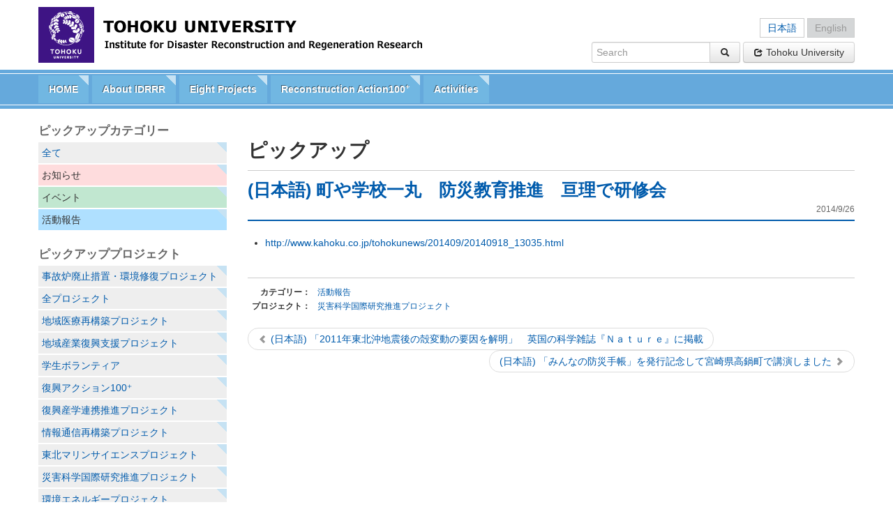

--- FILE ---
content_type: text/html; charset=UTF-8
request_url: http://www.idrrr.tohoku.ac.jp/en/2014/09/26/post-4550/
body_size: 31008
content:
<!DOCTYPE html>
<html lang="en-US">
<head>
<meta charset="UTF-8" />
<meta name="viewport" content="width=device-width, initial-scale=1.0">
<meta http-equiv="X-UA-Compatible" content="IE=Edge">
<!--[if lt IE 8]>
<meta http-equiv="imagetoolbar" content="no">
<![endif]-->
<!--[if IE 8]>
<style type="text/css">
	#ie8_spacer {
		margin:0!important;
		padding:0 0 1px 0!important;
	}
</style>
<![endif]-->
<title>(日本語) 町や学校一丸　防災教育推進　亘理で研修会 | TOHOKU UNIVERSITY Institute for Disaster Reconstruction and Regeneration Research</title>
<link rel="profile" href="http://gmpg.org/xfn/11" />
<!--[if lt IE 9]>
<script src="http://www.idrrr.tohoku.ac.jp/wp-content/themes/idrrr/js/html5shiv-printshiv.js" type="text/javascript"></script>
<![endif]-->
<meta name="keywords" content="活動報告,災害科学国際研究推進プロジェクト,東北大学,災害復興新生研究機構,震災,東日本大震災,復興" />
<meta name="description" content="3.11以後へ、東北から世界へ、次代へ −8つのプロジェクトと復興アクション100+" />

<!-- WP SiteManager OGP Tags -->
<meta property="og:title" content="(日本語) 町や学校一丸　防災教育推進　亘理で研修会" />
<meta property="og:type" content="article" />
<meta property="og:url" content="http://www.idrrr.tohoku.ac.jp/en/2014/09/26/post-4550/" />
<meta property="og:description" content="3.11以後へ、東北から世界へ、次代へ −8つのプロジェクトと復興アクション100+" />
<meta property="og:site_name" content="東北大学 災害復興新生研究機構" />
<link rel='dns-prefetch' href='//s.w.org' />
		<script type="text/javascript">
			window._wpemojiSettings = {"baseUrl":"https:\/\/s.w.org\/images\/core\/emoji\/11\/72x72\/","ext":".png","svgUrl":"https:\/\/s.w.org\/images\/core\/emoji\/11\/svg\/","svgExt":".svg","source":{"concatemoji":"http:\/\/www.idrrr.tohoku.ac.jp\/wp-includes\/js\/wp-emoji-release.min.js?ver=4.9.26"}};
			!function(e,a,t){var n,r,o,i=a.createElement("canvas"),p=i.getContext&&i.getContext("2d");function s(e,t){var a=String.fromCharCode;p.clearRect(0,0,i.width,i.height),p.fillText(a.apply(this,e),0,0);e=i.toDataURL();return p.clearRect(0,0,i.width,i.height),p.fillText(a.apply(this,t),0,0),e===i.toDataURL()}function c(e){var t=a.createElement("script");t.src=e,t.defer=t.type="text/javascript",a.getElementsByTagName("head")[0].appendChild(t)}for(o=Array("flag","emoji"),t.supports={everything:!0,everythingExceptFlag:!0},r=0;r<o.length;r++)t.supports[o[r]]=function(e){if(!p||!p.fillText)return!1;switch(p.textBaseline="top",p.font="600 32px Arial",e){case"flag":return s([55356,56826,55356,56819],[55356,56826,8203,55356,56819])?!1:!s([55356,57332,56128,56423,56128,56418,56128,56421,56128,56430,56128,56423,56128,56447],[55356,57332,8203,56128,56423,8203,56128,56418,8203,56128,56421,8203,56128,56430,8203,56128,56423,8203,56128,56447]);case"emoji":return!s([55358,56760,9792,65039],[55358,56760,8203,9792,65039])}return!1}(o[r]),t.supports.everything=t.supports.everything&&t.supports[o[r]],"flag"!==o[r]&&(t.supports.everythingExceptFlag=t.supports.everythingExceptFlag&&t.supports[o[r]]);t.supports.everythingExceptFlag=t.supports.everythingExceptFlag&&!t.supports.flag,t.DOMReady=!1,t.readyCallback=function(){t.DOMReady=!0},t.supports.everything||(n=function(){t.readyCallback()},a.addEventListener?(a.addEventListener("DOMContentLoaded",n,!1),e.addEventListener("load",n,!1)):(e.attachEvent("onload",n),a.attachEvent("onreadystatechange",function(){"complete"===a.readyState&&t.readyCallback()})),(n=t.source||{}).concatemoji?c(n.concatemoji):n.wpemoji&&n.twemoji&&(c(n.twemoji),c(n.wpemoji)))}(window,document,window._wpemojiSettings);
		</script>
		<style type="text/css">
img.wp-smiley,
img.emoji {
	display: inline !important;
	border: none !important;
	box-shadow: none !important;
	height: 1em !important;
	width: 1em !important;
	margin: 0 .07em !important;
	vertical-align: -0.1em !important;
	background: none !important;
	padding: 0 !important;
}
</style>
<link rel='stylesheet' id='child-pages-shortcode-css-css'  href='http://www.idrrr.tohoku.ac.jp/wp-content/themes/idrrr/css/child-pages-shortcode/style.css?ver=1.1.4' type='text/css' media='all' />
<link rel='stylesheet' id='bootstrap-css'  href='http://www.idrrr.tohoku.ac.jp/wp-content/themes/idrrr/bootstrap/bootstrap.min.css?ver=2.1.1' type='text/css' media='all' />
<link rel='stylesheet' id='bootstrap-responsive-css'  href='http://www.idrrr.tohoku.ac.jp/wp-content/themes/idrrr/bootstrap/bootstrap-responsive.min.css?ver=2.1.1' type='text/css' media='all' />
<link rel='stylesheet' id='style-css'  href='http://www.idrrr.tohoku.ac.jp/wp-content/themes/idrrr/style.css?ver=1.0' type='text/css' media='all' />
<!--[if IE 6]>
<link rel='stylesheet' id='bootstrap-ie6-css'  href='http://www.idrrr.tohoku.ac.jp/wp-content/themes/idrrr/bootstrap/ie6.min.css?ver=2.1.1' type='text/css' media='all' />
<![endif]-->
<!--[if lt IE 8]>
<link rel='stylesheet' id='ie7-css-css'  href='http://www.idrrr.tohoku.ac.jp/wp-content/themes/idrrr/css/ie7.css?ver=1.0' type='text/css' media='all' />
<![endif]-->
<link rel='stylesheet' id='print-css'  href='http://www.idrrr.tohoku.ac.jp/wp-content/themes/idrrr/css/print.css?ver=1.0' type='text/css' media='print' />
<script type='text/javascript' src='http://www.idrrr.tohoku.ac.jp/wp-includes/js/jquery/jquery.js?ver=1.12.4'></script>
<script type='text/javascript' src='http://www.idrrr.tohoku.ac.jp/wp-includes/js/jquery/jquery-migrate.min.js?ver=1.4.1'></script>
<script type='text/javascript' src='http://www.idrrr.tohoku.ac.jp/wp-content/plugins/child-pages-shortcode/js/child-pages-shortcode.min.js?ver=1.1.4'></script>
<script type='text/javascript' src='http://www.idrrr.tohoku.ac.jp/wp-content/themes/idrrr/js/fixHeight.js?ver=1.0'></script>
<script type='text/javascript' src='http://www.idrrr.tohoku.ac.jp/wp-content/themes/idrrr/js/wink.js?ver=1.0'></script>
<script type='text/javascript' src='http://www.idrrr.tohoku.ac.jp/wp-content/themes/idrrr/js/action100.js?ver=1.0'></script>
<link rel='https://api.w.org/' href='http://www.idrrr.tohoku.ac.jp/en/wp-json/' />
<link rel='prev' title='(日本語) 「2011年東北沖地震後の殻変動の要因を解明」　英国の科学雑誌『Ｎａｔｕｒｅ』に掲載' href='http://www.idrrr.tohoku.ac.jp/en/2014/09/26/post-4545/' />
<link rel='next' title='(日本語) 「みんなの防災手帳」を発行記念して宮崎県高鍋町で講演しました' href='http://www.idrrr.tohoku.ac.jp/en/2014/09/26/post-4551/' />
<meta name="generator" content="WordPress 4.9.26" />
<link rel='shortlink' href='http://www.idrrr.tohoku.ac.jp/en/?p=4550' />
<link rel="alternate" type="application/json+oembed" href="http://www.idrrr.tohoku.ac.jp/en/wp-json/oembed/1.0/embed?url=http%3A%2F%2Fwww.idrrr.tohoku.ac.jp%2Fen%2F2014%2F09%2F26%2Fpost-4550%2F" />
<link rel="alternate" type="text/xml+oembed" href="http://www.idrrr.tohoku.ac.jp/en/wp-json/oembed/1.0/embed?url=http%3A%2F%2Fwww.idrrr.tohoku.ac.jp%2Fen%2F2014%2F09%2F26%2Fpost-4550%2F&#038;format=xml" />
<link rel="alternate" type="application/rss+xml" title="東北大学 災害復興新生研究機構のフィード" href="http://www.idrrr.tohoku.ac.jp/en/feed/" />
<script type="text/javascript">

  var _gaq = _gaq || [];
  _gaq.push(['_setAccount', 'UA-38035654-1']);
  _gaq.push(['_trackPageview']);

  (function() {
    var ga = document.createElement('script'); ga.type = 'text/javascript'; ga.async = true;
    ga.src = ('https:' == document.location.protocol ? 'https://ssl' : 'http://www') + '.google-analytics.com/ga.js';
    var s = document.getElementsByTagName('script')[0]; s.parentNode.insertBefore(ga, s);
  })();

</script><meta name="google-site-verification" content="s9IxyLs4c2f_v5t56rbRLC5KEjEuTsN1z_eZTUPEaUo" />
<style type="text/css">
.qtranxs_flag_ja {background-image: url(http://www.idrrr.tohoku.ac.jp/wp-content/plugins/qtranslate/flags/jp.png); background-repeat: no-repeat;}
.qtranxs_flag_en {background-image: url(http://www.idrrr.tohoku.ac.jp/wp-content/plugins/qtranslate/flags/gb.png); background-repeat: no-repeat;}
</style>
<link hreflang="ja" href="http://www.idrrr.tohoku.ac.jp/ja/2014/09/26/post-4550/" rel="alternate" />
<link hreflang="en" href="http://www.idrrr.tohoku.ac.jp/en/2014/09/26/post-4550/" rel="alternate" />
<link hreflang="x-default" href="http://www.idrrr.tohoku.ac.jp/2014/09/26/post-4550/" rel="alternate" />
<meta name="generator" content="qTranslate-X 3.4.6.4" />
<link rel="canonical" href="http://www.idrrr.tohoku.ac.jp/en/2014/09/26/post-4550/" />
   <link rel="stylesheet" href="http://www.idrrr.tohoku.ac.jp/wp-content/themes/idrrr/css/en.css">
</head>

<body class="post-template-default single single-post postid-4550 single-format-standard group-blog">

<!--
    英語コンテンツ
-->

<div id="page" class="hfeed site">
		<header id="masthead" class="site-header" role="banner">
		<div class="container"><div class="row">

			<h1 id="site-title" class="span7"><a href="http://www.idrrr.tohoku.ac.jp/en/en/" title="東北大学 災害復興新生研究機構" rel="home"><img src="http://www.idrrr.tohoku.ac.jp/wp-content/themes/idrrr/img/en/site-title.gif" alt="東北大学 災害復興新生研究機構" width="560" height="80"></a><a href="http://www.tohoku.ac.jp/english/" title="Tohoku University" target="_blank" class="univbtn"><img src="http://www.idrrr.tohoku.ac.jp/wp-content/themes/idrrr/img/en/site-title-symbol.jpg" alt="Tohoku University" width="560" height="80"></a></h1>



			<div id="site-utility" class="span5">

				<div id="site-utility-tools">


<ul class="language-chooser language-chooser-text qtranxs_language_chooser" id="qtranslate-chooser">
<li class="lang-ja"><a href="http://www.idrrr.tohoku.ac.jp/ja/2014/09/26/post-4550/" hreflang="ja" title="日本語 (ja)" class="qtranxs_text qtranxs_text_ja"><span>日本語</span></a></li>
<li class="lang-en active"><a href="http://www.idrrr.tohoku.ac.jp/en/2014/09/26/post-4550/" hreflang="en" title="English (en)" class="qtranxs_text qtranxs_text_en"><span>English</span></a></li>
</ul><div class="qtranxs_widget_end"></div>


					

	<form method="get" action="http://www.idrrr.tohoku.ac.jp/en/" role="search" class="search-form">
		<div class="input-append">
			<label for="s" class="assistive-text">Search</label>
			<input type="text" class="span2" name="s" value="" id="s" placeholder="Search" />
			<button type="submit" class="btn"><i class="icon-search"></i></button>
		</div>
	</form>

					<ul class="unstyled">

						<li><a href="http://www.tohoku.ac.jp/english/" title="東北大学" target="_blank" class="btn"><i class="icon icon-share"></i> Tohoku University</a></li>

					</ul>
				</div><!-- #site-utility-tools -->
			</div><!-- #site-utility --></div>
		</div>
	</header><!-- #masthead .site-header -->



	<nav id="nav" role="navigation" class="navbar navbar-inverse navbar-static-top">
		<h1 class="assistive-text">Menu</h1>
		<div class="assistive-text skip-link"><a href="#content" title="Skip to content">Skip to content</a></div>
		<div class="navbar-inner"><div class="container">
			<a class="btn btn-navbar" data-toggle="collapse" data-target=".nav-collapse">Menu</a>
			<div class="nav-collapse collapse"><ul id="menu-primary_menu_en" class="nav"><li id="menu-item-3483" class="menu-item menu-item-type-post_type menu-item-object-page menu-item-home menu-item-3483"><a href="http://www.idrrr.tohoku.ac.jp/en/">HOME</a></li>
<li id="menu-item-3485" class="menu-item menu-item-type-post_type menu-item-object-page menu-item-3485"><a href="http://www.idrrr.tohoku.ac.jp/en/about/greeting/">About IDRRR</a></li>
<li id="menu-item-3484" class="menu-item menu-item-type-post_type menu-item-object-page menu-item-3484"><a href="http://www.idrrr.tohoku.ac.jp/en/project/saigaikagaku/">Eight Projects</a></li>
<li id="menu-item-3486" class="menu-item menu-item-type-post_type menu-item-object-page menu-item-3486"><a href="http://www.idrrr.tohoku.ac.jp/en/action100puls/">Reconstruction Action100<sup>+</sup></a></li>
<li id="menu-item-3487" class="menu-item menu-item-type-post_type menu-item-object-page menu-item-3487"><a href="http://www.idrrr.tohoku.ac.jp/en/approach/bout/">Activities</a></li>
</ul></div>		</div></div>
	</nav><!-- .site-navigation .main-navigation -->


	
	<div id="main" class="site-main container"><div class="row">

<div id="sidebar" class="widget-area span3" role="complementary">
	
			<aside id="listcategory" class="widget">
			<h1 class="widget-title">ピックアップカテゴリー</h1>
						<ul class="nav nav-list">
			<li class="cat-all"><a href="http://www.idrrr.tohoku.ac.jp/en/pickup/">全て</a></li>
<li class="cat-2"><a href="http://www.idrrr.tohoku.ac.jp/en/category/informations/" style="color: #333333 ; background-color: #fedcdd;">お知らせ</a></li>
<li class="cat-4"><a href="http://www.idrrr.tohoku.ac.jp/en/category/events/" style="color: #333333 ; background-color: #c1e7d0;">イベント</a></li>
<li class="cat-3"><a href="http://www.idrrr.tohoku.ac.jp/en/category/activities/" style="color: #333333 ; background-color: #afe0ff;">活動報告</a></li>
			</ul>
		</aside>
		<aside id="listprojects" class="widget">
			<h1 class="widget-title">ピックアッププロジェクト</h1>
			<ul>
				<li class="cat-item cat-item-65"><a href="http://www.idrrr.tohoku.ac.jp/en/projects/osentaisaku/" >事故炉廃止措置・環境修復プロジェクト</a>
</li>
	<li class="cat-item cat-item-59"><a href="http://www.idrrr.tohoku.ac.jp/en/projects/all/" >全プロジェクト</a>
</li>
	<li class="cat-item cat-item-61"><a href="http://www.idrrr.tohoku.ac.jp/en/projects/chiikiiryo/" >地域医療再構築プロジェクト</a>
</li>
	<li class="cat-item cat-item-66"><a href="http://www.idrrr.tohoku.ac.jp/en/projects/chiikisangyo/" >地域産業復興支援プロジェクト</a>
</li>
	<li class="cat-item cat-item-72"><a href="http://www.idrrr.tohoku.ac.jp/en/projects/%e5%ad%a6%e7%94%9f%e3%83%9c%e3%83%a9%e3%83%b3%e3%83%86%e3%82%a3%e3%82%a2/" >学生ボランティア</a>
</li>
	<li class="cat-item cat-item-73"><a href="http://www.idrrr.tohoku.ac.jp/en/projects/%e5%be%a9%e8%88%88%e3%82%a2%e3%82%af%e3%82%b7%e3%83%a7%e3%83%b3100%e2%81%ba/" >復興アクション100⁺</a>
</li>
	<li class="cat-item cat-item-67"><a href="http://www.idrrr.tohoku.ac.jp/en/projects/sangaku/" >復興産学連携推進プロジェクト</a>
</li>
	<li class="cat-item cat-item-63"><a href="http://www.idrrr.tohoku.ac.jp/en/projects/johotsushin/" >情報通信再構築プロジェクト</a>
</li>
	<li class="cat-item cat-item-64"><a href="http://www.idrrr.tohoku.ac.jp/en/projects/marinescience/" >東北マリンサイエンスプロジェクト</a>
</li>
	<li class="cat-item cat-item-60"><a href="http://www.idrrr.tohoku.ac.jp/en/projects/saigaikagaku/" >災害科学国際研究推進プロジェクト</a>
</li>
	<li class="cat-item cat-item-62"><a href="http://www.idrrr.tohoku.ac.jp/en/projects/kankyoenergy/" >環境エネルギープロジェクト</a>
</li>
			</ul>
		</aside>
		<aside id="archives" class="widget">
			<h1 class="widget-title">Archives</h1>
			<ul>
					<li><a href='http://www.idrrr.tohoku.ac.jp/en/2021/03/'>March 2021</a></li>
			</ul>
			<select name="archive-dropdown" onChange='document.location.href=this.options[this.selectedIndex].value;'>
				<option value="">Select Month</option>
					<option value='http://www.idrrr.tohoku.ac.jp/en/2021/03/'> March 2021 </option>
	<option value='http://www.idrrr.tohoku.ac.jp/en/2021/02/'> February 2021 </option>
	<option value='http://www.idrrr.tohoku.ac.jp/en/2021/01/'> January 2021 </option>
	<option value='http://www.idrrr.tohoku.ac.jp/en/2020/12/'> December 2020 </option>
	<option value='http://www.idrrr.tohoku.ac.jp/en/2020/11/'> November 2020 </option>
	<option value='http://www.idrrr.tohoku.ac.jp/en/2020/10/'> October 2020 </option>
	<option value='http://www.idrrr.tohoku.ac.jp/en/2020/09/'> September 2020 </option>
	<option value='http://www.idrrr.tohoku.ac.jp/en/2020/08/'> August 2020 </option>
	<option value='http://www.idrrr.tohoku.ac.jp/en/2020/07/'> July 2020 </option>
	<option value='http://www.idrrr.tohoku.ac.jp/en/2020/06/'> June 2020 </option>
	<option value='http://www.idrrr.tohoku.ac.jp/en/2020/05/'> May 2020 </option>
	<option value='http://www.idrrr.tohoku.ac.jp/en/2020/04/'> April 2020 </option>
	<option value='http://www.idrrr.tohoku.ac.jp/en/2020/03/'> March 2020 </option>
	<option value='http://www.idrrr.tohoku.ac.jp/en/2020/02/'> February 2020 </option>
	<option value='http://www.idrrr.tohoku.ac.jp/en/2020/01/'> January 2020 </option>
	<option value='http://www.idrrr.tohoku.ac.jp/en/2019/12/'> December 2019 </option>
	<option value='http://www.idrrr.tohoku.ac.jp/en/2019/11/'> November 2019 </option>
	<option value='http://www.idrrr.tohoku.ac.jp/en/2019/10/'> October 2019 </option>
	<option value='http://www.idrrr.tohoku.ac.jp/en/2019/09/'> September 2019 </option>
	<option value='http://www.idrrr.tohoku.ac.jp/en/2019/08/'> August 2019 </option>
	<option value='http://www.idrrr.tohoku.ac.jp/en/2019/07/'> July 2019 </option>
	<option value='http://www.idrrr.tohoku.ac.jp/en/2019/06/'> June 2019 </option>
	<option value='http://www.idrrr.tohoku.ac.jp/en/2019/05/'> May 2019 </option>
	<option value='http://www.idrrr.tohoku.ac.jp/en/2019/04/'> April 2019 </option>
	<option value='http://www.idrrr.tohoku.ac.jp/en/2019/03/'> March 2019 </option>
	<option value='http://www.idrrr.tohoku.ac.jp/en/2019/02/'> February 2019 </option>
	<option value='http://www.idrrr.tohoku.ac.jp/en/2019/01/'> January 2019 </option>
	<option value='http://www.idrrr.tohoku.ac.jp/en/2018/12/'> December 2018 </option>
	<option value='http://www.idrrr.tohoku.ac.jp/en/2018/11/'> November 2018 </option>
	<option value='http://www.idrrr.tohoku.ac.jp/en/2018/10/'> October 2018 </option>
	<option value='http://www.idrrr.tohoku.ac.jp/en/2018/09/'> September 2018 </option>
	<option value='http://www.idrrr.tohoku.ac.jp/en/2018/08/'> August 2018 </option>
	<option value='http://www.idrrr.tohoku.ac.jp/en/2018/07/'> July 2018 </option>
	<option value='http://www.idrrr.tohoku.ac.jp/en/2018/06/'> June 2018 </option>
	<option value='http://www.idrrr.tohoku.ac.jp/en/2018/05/'> May 2018 </option>
	<option value='http://www.idrrr.tohoku.ac.jp/en/2018/04/'> April 2018 </option>
	<option value='http://www.idrrr.tohoku.ac.jp/en/2018/03/'> March 2018 </option>
	<option value='http://www.idrrr.tohoku.ac.jp/en/2018/02/'> February 2018 </option>
	<option value='http://www.idrrr.tohoku.ac.jp/en/2018/01/'> January 2018 </option>
	<option value='http://www.idrrr.tohoku.ac.jp/en/2017/12/'> December 2017 </option>
	<option value='http://www.idrrr.tohoku.ac.jp/en/2017/11/'> November 2017 </option>
	<option value='http://www.idrrr.tohoku.ac.jp/en/2017/10/'> October 2017 </option>
	<option value='http://www.idrrr.tohoku.ac.jp/en/2017/09/'> September 2017 </option>
	<option value='http://www.idrrr.tohoku.ac.jp/en/2017/08/'> August 2017 </option>
	<option value='http://www.idrrr.tohoku.ac.jp/en/2017/07/'> July 2017 </option>
	<option value='http://www.idrrr.tohoku.ac.jp/en/2017/06/'> June 2017 </option>
	<option value='http://www.idrrr.tohoku.ac.jp/en/2017/05/'> May 2017 </option>
	<option value='http://www.idrrr.tohoku.ac.jp/en/2017/04/'> April 2017 </option>
	<option value='http://www.idrrr.tohoku.ac.jp/en/2017/03/'> March 2017 </option>
	<option value='http://www.idrrr.tohoku.ac.jp/en/2017/02/'> February 2017 </option>
	<option value='http://www.idrrr.tohoku.ac.jp/en/2017/01/'> January 2017 </option>
	<option value='http://www.idrrr.tohoku.ac.jp/en/2016/12/'> December 2016 </option>
	<option value='http://www.idrrr.tohoku.ac.jp/en/2016/11/'> November 2016 </option>
	<option value='http://www.idrrr.tohoku.ac.jp/en/2016/10/'> October 2016 </option>
	<option value='http://www.idrrr.tohoku.ac.jp/en/2016/09/'> September 2016 </option>
	<option value='http://www.idrrr.tohoku.ac.jp/en/2016/08/'> August 2016 </option>
	<option value='http://www.idrrr.tohoku.ac.jp/en/2016/07/'> July 2016 </option>
	<option value='http://www.idrrr.tohoku.ac.jp/en/2016/06/'> June 2016 </option>
	<option value='http://www.idrrr.tohoku.ac.jp/en/2016/05/'> May 2016 </option>
	<option value='http://www.idrrr.tohoku.ac.jp/en/2016/04/'> April 2016 </option>
	<option value='http://www.idrrr.tohoku.ac.jp/en/2016/03/'> March 2016 </option>
	<option value='http://www.idrrr.tohoku.ac.jp/en/2016/02/'> February 2016 </option>
	<option value='http://www.idrrr.tohoku.ac.jp/en/2016/01/'> January 2016 </option>
	<option value='http://www.idrrr.tohoku.ac.jp/en/2015/12/'> December 2015 </option>
	<option value='http://www.idrrr.tohoku.ac.jp/en/2015/11/'> November 2015 </option>
	<option value='http://www.idrrr.tohoku.ac.jp/en/2015/10/'> October 2015 </option>
	<option value='http://www.idrrr.tohoku.ac.jp/en/2015/09/'> September 2015 </option>
	<option value='http://www.idrrr.tohoku.ac.jp/en/2015/08/'> August 2015 </option>
	<option value='http://www.idrrr.tohoku.ac.jp/en/2015/07/'> July 2015 </option>
	<option value='http://www.idrrr.tohoku.ac.jp/en/2015/06/'> June 2015 </option>
	<option value='http://www.idrrr.tohoku.ac.jp/en/2015/05/'> May 2015 </option>
	<option value='http://www.idrrr.tohoku.ac.jp/en/2015/04/'> April 2015 </option>
	<option value='http://www.idrrr.tohoku.ac.jp/en/2015/03/'> March 2015 </option>
	<option value='http://www.idrrr.tohoku.ac.jp/en/2015/02/'> February 2015 </option>
	<option value='http://www.idrrr.tohoku.ac.jp/en/2015/01/'> January 2015 </option>
	<option value='http://www.idrrr.tohoku.ac.jp/en/2014/12/'> December 2014 </option>
	<option value='http://www.idrrr.tohoku.ac.jp/en/2014/11/'> November 2014 </option>
	<option value='http://www.idrrr.tohoku.ac.jp/en/2014/10/'> October 2014 </option>
	<option value='http://www.idrrr.tohoku.ac.jp/en/2014/09/'> September 2014 </option>
	<option value='http://www.idrrr.tohoku.ac.jp/en/2014/08/'> August 2014 </option>
	<option value='http://www.idrrr.tohoku.ac.jp/en/2014/07/'> July 2014 </option>
	<option value='http://www.idrrr.tohoku.ac.jp/en/2014/06/'> June 2014 </option>
	<option value='http://www.idrrr.tohoku.ac.jp/en/2014/05/'> May 2014 </option>
	<option value='http://www.idrrr.tohoku.ac.jp/en/2014/04/'> April 2014 </option>
	<option value='http://www.idrrr.tohoku.ac.jp/en/2014/03/'> March 2014 </option>
	<option value='http://www.idrrr.tohoku.ac.jp/en/2014/02/'> February 2014 </option>
	<option value='http://www.idrrr.tohoku.ac.jp/en/2014/01/'> January 2014 </option>
	<option value='http://www.idrrr.tohoku.ac.jp/en/2013/12/'> December 2013 </option>
	<option value='http://www.idrrr.tohoku.ac.jp/en/2013/11/'> November 2013 </option>
	<option value='http://www.idrrr.tohoku.ac.jp/en/2013/10/'> October 2013 </option>
	<option value='http://www.idrrr.tohoku.ac.jp/en/2013/09/'> September 2013 </option>
	<option value='http://www.idrrr.tohoku.ac.jp/en/2013/08/'> August 2013 </option>
	<option value='http://www.idrrr.tohoku.ac.jp/en/2013/07/'> July 2013 </option>
	<option value='http://www.idrrr.tohoku.ac.jp/en/2013/06/'> June 2013 </option>
	<option value='http://www.idrrr.tohoku.ac.jp/en/2013/05/'> May 2013 </option>
	<option value='http://www.idrrr.tohoku.ac.jp/en/2013/04/'> April 2013 </option>
	<option value='http://www.idrrr.tohoku.ac.jp/en/2013/03/'> March 2013 </option>
	<option value='http://www.idrrr.tohoku.ac.jp/en/2013/02/'> February 2013 </option>
	<option value='http://www.idrrr.tohoku.ac.jp/en/2013/01/'> January 2013 </option>
	<option value='http://www.idrrr.tohoku.ac.jp/en/2012/12/'> December 2012 </option>
	<option value='http://www.idrrr.tohoku.ac.jp/en/2012/11/'> November 2012 </option>
	<option value='http://www.idrrr.tohoku.ac.jp/en/2012/10/'> October 2012 </option>
	<option value='http://www.idrrr.tohoku.ac.jp/en/2012/09/'> September 2012 </option>
	<option value='http://www.idrrr.tohoku.ac.jp/en/2012/08/'> August 2012 </option>
	<option value='http://www.idrrr.tohoku.ac.jp/en/2012/07/'> July 2012 </option>
	<option value='http://www.idrrr.tohoku.ac.jp/en/2012/06/'> June 2012 </option>
	<option value='http://www.idrrr.tohoku.ac.jp/en/2012/05/'> May 2012 </option>
	<option value='http://www.idrrr.tohoku.ac.jp/en/2012/04/'> April 2012 </option>
	<option value='http://www.idrrr.tohoku.ac.jp/en/2012/03/'> March 2012 </option>
	<option value='http://www.idrrr.tohoku.ac.jp/en/2012/02/'> February 2012 </option>
	<option value='http://www.idrrr.tohoku.ac.jp/en/2012/01/'> January 2012 </option>
	<option value='http://www.idrrr.tohoku.ac.jp/en/2011/12/'> December 2011 </option>
	<option value='http://www.idrrr.tohoku.ac.jp/en/2011/11/'> November 2011 </option>
	<option value='http://www.idrrr.tohoku.ac.jp/en/2011/10/'> October 2011 </option>
	<option value='http://www.idrrr.tohoku.ac.jp/en/2011/09/'> September 2011 </option>
	<option value='http://www.idrrr.tohoku.ac.jp/en/2011/08/'> August 2011 </option>
	<option value='http://www.idrrr.tohoku.ac.jp/en/2011/07/'> July 2011 </option>
	<option value='http://www.idrrr.tohoku.ac.jp/en/2011/06/'> June 2011 </option>
	<option value='http://www.idrrr.tohoku.ac.jp/en/2011/05/'> May 2011 </option>
	<option value='http://www.idrrr.tohoku.ac.jp/en/2011/04/'> April 2011 </option>
	<option value='http://www.idrrr.tohoku.ac.jp/en/2011/03/'> March 2011 </option>
			</select>
		</aside>

	</div><!-- #sidebar .widget-area -->

		<div id="content" class="content-area span9" role="main">

			
								<div class="page-header">
					<h1 class="page-title">ピックアップ</h1>
				</div><!-- .entry-header -->

				
<article id="post-4550" class="post-4550 post type-post status-publish format-standard hentry category-activities projects-saigaikagaku">
	<header class="entry-header">
		<h1 class="entry-title">(日本語) 町や学校一丸　防災教育推進　亘理で研修会</h1>

		<div class="entry-meta">
			<a href="http://www.idrrr.tohoku.ac.jp/en/2014/09/26/post-4550/" title="10:15 AM" rel="bookmark"><time class="entry-date" datetime="2014-09-26T10:15:44+00:00" pubdate>2014/9/26</time></a>		</div><!-- .entry-meta -->
	</header><!-- .entry-header -->

	<div class="entry-content clearfix">
									<ul>
			<li><a href="http://www.kahoku.co.jp/tohokunews/201409/20140918_13035.html" target="_blank">http://www.kahoku.co.jp/tohokunews/201409/20140918_13035.html</a></li>
			</ul>
			</div><!-- .entry-content -->

	<footer class="entry-footer">
		<dl class="dl-horizontal">
		<dt>カテゴリー：</dt><dd><a href="http://www.idrrr.tohoku.ac.jp/en/category/activities/" rel="category tag">活動報告</a></dd><dt>プロジェクト：</dt><dd><a href="http://www.idrrr.tohoku.ac.jp/en/projects/saigaikagaku/" rel="tag">災害科学国際研究推進プロジェクト</a></dd>		</dl>

			</footer><!-- .entry-meta -->
</article><!-- #post-4550 -->

					<nav role="navigation" id="nav-below" class="site-navigation post-navigation">
		<h1 class="assistive-text">Post navigation</h1>

			<ul class="pager">
		<li class="nav-previous previous"><a href="http://www.idrrr.tohoku.ac.jp/en/2014/09/26/post-4545/" rel="prev"><i class="icon icon-chevron-left"></i> (日本語) 「2011年東北沖地震後の殻変動の要因を解明」　英国の科学雑誌『Ｎａｔｕｒｅ』に掲載</a></li>		<li class="nav-next next"><a href="http://www.idrrr.tohoku.ac.jp/en/2014/09/26/post-4551/" rel="next">(日本語) 「みんなの防災手帳」を発行記念して宮崎県高鍋町で講演しました <i class="icon icon-chevron-right"></i></a></li>		</ul>

	
	</nav><!-- #nav-below -->
	
				
			
		</div><!-- #content .content-area -->


	</div><!-- .row -->
	</div><!-- #main .site-main container -->


	<div id="pagetop" class="container"><a href="#_top" class="page_scroll" title="Skip to page top"><i class="icon icon-chevron-up icon-white"></i>Page Top</a></div>

	<footer id="colophon" class="site-footer" role="contentinfo">
		<div class="container">
			<div class="row">
				<div class="site-info span5">
					<h1 id="footer-site-title"><img src="http://www.idrrr.tohoku.ac.jp/wp-content/themes/idrrr/img/en/footer-logo.gif" alt="東北大学 災害復興新生研究機構" width="415" height="40"></h1>
				</div><!-- .site-info -->
				<div class="span7">
					<div class="menu-primary_menu_en-container"><ul id="menu-primary_menu_en-1" class="nav nav-pills"><li class="menu-item menu-item-type-post_type menu-item-object-page menu-item-home menu-item-3483"><a href="http://www.idrrr.tohoku.ac.jp/en/">HOME</a></li>
<li class="menu-item menu-item-type-post_type menu-item-object-page menu-item-3485"><a href="http://www.idrrr.tohoku.ac.jp/en/about/greeting/">About IDRRR</a></li>
<li class="menu-item menu-item-type-post_type menu-item-object-page menu-item-3484"><a href="http://www.idrrr.tohoku.ac.jp/en/project/saigaikagaku/">Eight Projects</a></li>
<li class="menu-item menu-item-type-post_type menu-item-object-page menu-item-3486"><a href="http://www.idrrr.tohoku.ac.jp/en/action100puls/">Reconstruction Action100<sup>+</sup></a></li>
<li class="menu-item menu-item-type-post_type menu-item-object-page menu-item-3487"><a href="http://www.idrrr.tohoku.ac.jp/en/approach/bout/">Activities</a></li>
</ul></div>				</div>
			</div><!-- .row -->
							<aside id="text-3" class="widget widget_text"><h1 class="widget-title">お問い合わせ</h1>			<div class="textwidget"><strong>Contact : Planning and Promotion Office, Institute for Disaster Reconstruction and Regeneration Research</strong><br>
<address>TEL : +81‐22‐217‐5009　<br />E-mail: skk-som*grp.tohoku.ac.jp (Please replace * in the email address with @) <br />Address : 2‐1‐1 Katahira, Aoba‐ku, Sendai, Miyagi, 980‐8577, JAPAN</address></div>
		</aside>						<div id="copyright">Copyright © Touhoku University Institute for Disaster Reconstruction and Regeneration Research. All Rights Reserved.</div>
		</div><!-- .container -->
	</footer><!-- #colophon .site-footer -->




</div><!-- #page .hfeed .site -->

<script type='text/javascript' src='http://www.idrrr.tohoku.ac.jp/wp-content/themes/idrrr/bootstrap/bootstrap.min.js?ver=2.1.1'></script>
<script type='text/javascript' src='http://www.idrrr.tohoku.ac.jp/wp-content/themes/idrrr/js/jquery.settings.js?ver=1.0'></script>
<script type='text/javascript' src='http://www.idrrr.tohoku.ac.jp/wp-includes/js/wp-embed.min.js?ver=4.9.26'></script>

<script type='text/javascript' src='http://www.idrrr.tohoku.ac.jp/en/wp-content/themes/idrrr/bootstrap/bootstrap.min.js?ver=2.1.1'></script>
<script type='text/javascript' src='http://www.idrrr.tohoku.ac.jp/en/wp-content/themes/idrrr/js/jquery.settings.js?ver=1.0'></script>
<!--[if IE 6]>
<script src="http://www.idrrr.tohoku.ac.jp/wp-content/themes/idrrr/bootstrap/ie6.min.js"></script>
<![endif]-->
</body>
</html>


--- FILE ---
content_type: text/css
request_url: http://www.idrrr.tohoku.ac.jp/wp-content/themes/idrrr/style.css?ver=1.0
body_size: 33956
content:
/*
Theme Name: IDRRR
Theme URI: http://underscores.me/
Author: littleflag.com
Author URI: http://www.littleflag.com/
Description: 東北大学災害復興新生研究機構専用テーマ。レスポンシブウェブデザインにより同一URLでPC、スマートフォンでの閲覧可能。
Version: 20130125
License: GNU General Public License
License URI: license.txt
Tags:

This theme, like WordPress, is licensed under the GPL.
Use it to make something cool, have fun, and share what you've learned with others.

Resetting and rebuilding styles have been helped along thanks to the fine work of
Eric Meyer http://meyerweb.com/eric/tools/css/reset/index.html
along with Nicolas Gallagher and Jonathan Neal http://necolas.github.com/normalize.css/
and Blueprint http://www.blueprintcss.org/
*/


/* =Global
----------------------------------------------- */
a {
	color: #005BAC;
}

/* Alignment */
.alignleft {
	display: inline;
	float: left;
	margin-right: 1.5em;
}
.alignright {
	display: inline;
	float: right;
	margin-left: 1.5em;
}
.aligncenter {
	clear: both;
	display: block;
	margin: 0 auto;
}

/* Text meant only for screen readers */
.assistive-text {
	clip: rect(1px 1px 1px 1px); /* IE6, IE7 */
	clip: rect(1px, 1px, 1px, 1px);
	position: absolute !important;
}

/* =Content
----------------------------------------------- */
#main {
	margin-top: 20px;
}

.sticky {
}
.hentry {
	margin-bottom: 1.5em;
}
.entry-meta {
	clear: both;
}
.byline {
	display: none;
}
.single .byline,
.group-blog .byline {
	display: inline;
}
.entry-content,
.entry-summary {
	margin: 1.5em 0 0;
}
.page-links {
	clear: both;
	margin: 0 0 1.5em;
}

.section-header {
	background-color: #DCEAEF;
/* 	color: #FFFFFF; */
	margin-bottom: 10px;
	padding: 5px 10px;
	-webkit-border-radius: 5px;
	        border-radius: 5px;
	letter-spacing: 0.2em;
}
.section-title {
	font-size: 1.4em;
	line-height: 1.4;
	margin: 0;
}


.page-header {
	border-bottom-color: #cccccc;
	margin-bottom: 10px;
}
.page-title {
	font-size: 2em;
	line-height: 1.4;
	margin: 0;

}
.entry-header {
	margin-bottom: 20px;
	padding-bottom: 5px;
	border-bottom: solid 2px #005BAC;
}
.entry-title {
	font-size: 1.8em;
	line-height: 1.4;
	margin: 0;
	color: #005BAC;
}
h1.entry-title small {
	color: #666666;
	font-size: 0.7em;
}
.entry-meta {
	color: #666666;
	font-size: 0.85em;
	text-align: right;
}
.entry-meta a {
	color: #666666;
}
.entry-footer {
	color: #333333;
	clear: both;
	font-size: 0.85em;
	margin-top: 30px;
	margin-bottom: 20px;
	border-top: solid 1px #cccccc;
	padding-top: 10px;
}
.entry-footer dl.dl-horizontal {
	margin-top: 0;
	margin-bottom: 0;
}
.entry-footer dl.dl-horizontal dt {
	width: 90px;
}
.entry-footer dl.dl-horizontal dd {
	margin-left: 100px;
}
.entry-content h2 {
	font-size: 1.8em;
	line-height: 1.4;
	margin: 30px 0 20px 0;
/* 	color: #FFFFFF; */
	background-color: #DCEAEF;
	padding: 5px 10px;
	-webkit-border-radius: 5px;
	        border-radius: 5px;
}
.entry-content h2.imgtitle {
	font-size: 1em;
	line-height: 1;
	padding: 0;
	-webkit-border-radius: 0px;
	        border-radius: 0px;
	background: #63cdf4; /* Old browsers */
	/* IE9 SVG, needs conditional override of 'filter' to 'none' */
	background: url([data-uri]);
	background: -moz-linear-gradient(top,  #63cdf4 0%, #ffffff 100%); /* FF3.6+ */
	background: -webkit-gradient(linear, left top, left bottom, color-stop(0%,#63cdf4), color-stop(100%,#ffffff)); /* Chrome,Safari4+ */
	background: -webkit-linear-gradient(top,  #63cdf4 0%,#ffffff 100%); /* Chrome10+,Safari5.1+ */
	background: -o-linear-gradient(top,  #63cdf4 0%,#ffffff 100%); /* Opera 11.10+ */
	background: -ms-linear-gradient(top,  #63cdf4 0%,#ffffff 100%); /* IE10+ */
	background: linear-gradient(to bottom,  #63cdf4 0%,#ffffff 100%); /* W3C */
	filter: progid:DXImageTransform.Microsoft.gradient( startColorstr='#63cdf4', endColorstr='#ffffff',GradientType=0 ); /* IE6-8 */
}

.entry-content h3 {
	color: #005BAC;
}
.entry-content .rinen .thumbnail {
	padding: 10px;
	background-color: #C6E2F3;
}
.entry-content .rinen .thumbnail h4 {
	color: #005BAC;
	margin-top: 0;
}

.more-link {
	text-align: right;
}

/* project */
#project {
	margin-bottom: 20px;
	background: #e3f7fd; /* Old browsers */
	/* IE9 SVG, needs conditional override of 'filter' to 'none' */
	background: url([data-uri]);
	background: -moz-linear-gradient(top,  #e3f7fd 0%, #81dcf7 100%); /* FF3.6+ */
	background: -webkit-gradient(linear, left top, left bottom, color-stop(0%,#e3f7fd), color-stop(100%,#81dcf7)); /* Chrome,Safari4+ */
	background: -webkit-linear-gradient(top,  #e3f7fd 0%,#81dcf7 100%); /* Chrome10+,Safari5.1+ */
	background: -o-linear-gradient(top,  #e3f7fd 0%,#81dcf7 100%); /* Opera 11.10+ */
	background: -ms-linear-gradient(top,  #e3f7fd 0%,#81dcf7 100%); /* IE10+ */
	background: linear-gradient(to bottom,  #e3f7fd 0%,#81dcf7 100%); /* W3C */
	filter: progid:DXImageTransform.Microsoft.gradient( startColorstr='#e3f7fd', endColorstr='#81dcf7',GradientType=0 ); /* IE6-8 */
}
body.home .hero-unit {
	background: #4bcaed; /* Old browsers */
	/* IE9 SVG, needs conditional override of 'filter' to 'none' */
	background: url([data-uri]);
	background: -moz-linear-gradient(top,  #4bcaed 0%, #ffffff 100%); /* FF3.6+ */
	background: -webkit-gradient(linear, left top, left bottom, color-stop(0%,#4bcaed), color-stop(100%,#ffffff)); /* Chrome,Safari4+ */
	background: -webkit-linear-gradient(top,  #4bcaed 0%,#ffffff 100%); /* Chrome10+,Safari5.1+ */
	background: -o-linear-gradient(top,  #4bcaed 0%,#ffffff 100%); /* Opera 11.10+ */
	background: -ms-linear-gradient(top,  #4bcaed 0%,#ffffff 100%); /* IE10+ */
	background: linear-gradient(to bottom,  #4bcaed 0%,#ffffff 100%); /* W3C */
	filter: progid:DXImageTransform.Microsoft.gradient( startColorstr='#4bcaed', endColorstr='#ffffff',GradientType=0 ); /* IE6-8 */
	padding: 10px 20px;
	margin-top: 0;
	margin-bottom: 0;
	-webkit-border-radius: 0;
	        border-radius: 0;
}
body.home .hero-unit h1.project-title {
	margin-top: 0;
	margin-bottom: 10px;
	font-size: 1.8em;
	line-height: 1.4;
	text-align: center;
	color: #FFFFFF;
}
body.home .hero-unit .project8 {
	list-style-type: none;
	margin: 0;
	padding: 0;
}
body.home .hero-unit .project8 li {
	float: left;
	margin: 0 1% 10px 0;
	padding: 0;
	width: 24%;
}
@media (max-width: 767px) {
	body.home .hero-unit .project8 li {
		width: 49%;
	}

}

@media (max-width: 480px) {
body.home .hero-unit .project8 li {
	float: none;
	margin-right: 0;
	width: 100%;
}
}



body.home .hero-unit .project8 li img {
	-webkit-box-shadow:  1px 1px 5px 0px #000000;
	        box-shadow:  1px 1px 5px 0px #000000;
}
.project-box {
	background-color: #54C3F1;
	padding: 15px;
	position: relative;
}
.project-header {
	margin: 0;
}
.project-title {
	color: #FFFFFF;
	margin-bottom: 10px;
}
.project-title .project_num {
	width: 100px;
	height: 100px;
	position: absolute;
	top: 0;
	left: 0;
}
.project-title .project_name {
	display: block;
	margin-left: 85px;
}

.project-header .images-header img {
	width: 100%;
}

.project-content {
	background-color: #FFFFFF;
	padding: 15px;
}


/* knaren-link */

.knaren-link {
	margin-top: 20px;
	margin-bottom: 20px;
}
.knaren-link h3 {
	margin-top: 0;
	line-height: 1;
	font-size: 1.2em;
	background-color: #DCEAEF;
	padding: 5px;
}
.knaren-link ul {
	margin: 0;
	padding: 0;
	list-style-type: none;
}
.knaren-link ul li {
	margin-bottom: 5px;
	border-left: solid 5px #005BAC;
	padding-left: 5px;
}

/* pickup */

#pickup {
	margin-bottom: 10px;
}


.pickup {
	list-style-type: none;
	margin-left: 0;
	border-top: solid 1px #DDDDDD;
}
.pickup li {
	padding: 10px;
	border-bottom: solid 1px #DDDDDD;
	margin-bottom: 0
}

.pickup .pickup_meta {
	margin-bottom: 5px;
}
.pickup .pickup_meta a {
	color: #333333;
}

.pickup .pickup_date {
	display: inline-block;
	width: 5.5em;
	margin-right: 10px;
}
.pickup .pickup_date a {
	color: #999999;
}
.pickup .pickup_cat {
	display: inline-block;
	width: 6em;
	margin-right: 10px;
	text-shadow: none;
	font-weight: normal;
}
.pickup .projectname {
	display: inline-block;
	font-size: 12px;
}

.pickup .pickup_title .pickup_event_date {
	font-size: 12px;
}
.pickup .pickup_title a {
	font-weight: bold;
}

body.parent-pageid-704 .pickup-projectcat {
	margin-top: 20px;
}
body.parent-pageid-704 .pickup-projectcat h3 {
	margin-top: 0;
	line-height: 1;
	font-size: 1.2em;
	background-color: #DCEAEF;
	padding: 5px;
}
body.parent-pageid-704 .pickup-projectcat .pickup-box {
	padding: 0 15px 0 0;
}
body.parent-pageid-704 .pickup-projectcat .pickup-box .pickupcatlink {
	padding-bottom: 15px;
	text-align: right;
}

/* slide */
#slide {
	background-color: #DCEAEF;
	color: #FFFFFF;
	margin-bottom: 10px;
	padding: 10px;
	-webkit-border-radius: 5px;
	        border-radius: 5px;
	-webkit-box-shadow: inset 0px 0px 4px 0px rgba(0, 0, 0, 0.2);
	        box-shadow: inset 0px 0px 4px 0px rgba(0, 0, 0, 0.2);
}
#slide .carousel {
	margin-bottom: 0;
}
#slide .slide-content {
	position: relative;
}
#slide .slide-photo {
	width: 100%;
/* 	height: 270px; */
	overflow: hidden;
	text-align: center;
	background-color: #000000;
}
#slide .slide-photo img {
	width: 100%;
}

/* books */
.books-box {
	margin-bottom: 20px;
}

.bookthumbnails {
	list-style-type: none;
	margin-left: -20px;
}
@media (min-width: 1200px) {
	.bookthumbnails {
		margin-left: -30px;
	}
}
.bookthumbnail {
	padding: 10px;
	border: solid 1px #CCCCCC;
}


#books {
	background-color: #DCEAEF;
/* 	color: #FFFFFF; */
	margin-bottom: 10px;
	padding: 10px;
	-webkit-border-radius: 5px;
	        border-radius: 5px;
	-webkit-box-shadow: inset 0px 0px 4px 0px rgba(0, 0, 0, 0.2);
	        box-shadow: inset 0px 0px 4px 0px rgba(0, 0, 0, 0.2);
}
/*
#books .book-title a {
	color: #FFFF00;
}
*/
.book-header {
	margin-bottom: 10px;
}
.books-title {
	font-size: 1.4em;
	font-weight: bold;
/*
	text-shadow: -1px -1px 0px rgba(0, 0, 0, 0.5);
	filter: dropshadow(color=#666666, offx=-1, offy=-1);
*/
}
.books-title {
	margin-top: 0;
	font-size: 1.2em;
	line-height: 1.4;
}
.book-thumbnail {
	margin-right: 20px;
	text-align: center;
}
.books-box .book-thumbnail {
	margin-right: 0;
	margin-bottom: 5px;
}
.book-pubdate {
	margin-top: 5px;
}


/* action100 */
/*
.action100posts {
	margin: 0px 0px 20px;
}
.action100posts .action100 {
	background-color: #eeeeee;
	margin-bottom: 15px;
	padding: 10px;
	-webkit-border-radius: 5px;
	        border-radius: 5px;
	-webkit-box-shadow: inset 0px 0px 4px 0px rgba(0, 0, 0, 0.2);
	        box-shadow: inset 0px 0px 4px 0px rgba(0, 0, 0, 0.2);
}
.action100posts .action100:last-child {
	margin-bottom: 0;
}

.action100posts .action100 .entry-header {
	margin-bottom: 0;
}
.action100posts .action100 .entry-header .action100cat {
	font-size: 0.9em;
	font-weight: normal
	text-shadow: none;
	margin-right: 10px;
}
.action100posts .action100 .entry-header .entry-title {
	color: #333333;
	font-size: 1.2em;
	line-height: 1.2;
}
.action100posts .action100 .entry-content {
	margin: 0;
	padding: 10px 0 0 0;
}
.action100posts .action100 .entry-content .action100thumbnail {
	max-width: 120px;
	max-height: 120px;
	float: left;
	margin-right: 15px;
	border: solid 1px #CCCCCC;
	background-color: #FFFFFF;
	padding: 4px;
}
.action100posts .action100 .entry-content .action100thumbnail img {
	max-width: 100%;
	max-height: 120px;
}
.entry-text {
	overflow: hidden;
}

.action100posts .action100 .entry-content .entry-text .outurl {
	margin-top: 15px;
}
*/

.action100-lead {
	/*margin-bottom: 30px;*/
}
.action100-lead p {
	margin-bottom: 30px;
}
.action100-lead .pdf-link {
	text-align: right;
	font-size: 11px;
}

.action100-catlist {
	padding: 10px;
	margin: 0px 0px 20px;
	list-style-type: none;
	border: solid 1px #CCCCCC;
}
.action100-catlist li {
	display: inline;
	margin-right: 20px;
	font-size: 12px;
	line-height: 30px;
}
.action100-catlist li img {
	margin-right: 5px;
	vertical-align: middle;
}

.listarea {
	margin-bottom: 20px;
}
.listarea .list {
	height: 557px;
	overflow: hidden;
	margin-bottom: 20px;
}
.listarea .list .action100cat {
	height: 515px;
	padding: 20px;
	overflow: scroll;
	background-color: #f7f7f7;
	border: 1px solid #cccccc;
	margin: 0px;
	/*margin-top: -557px;*/
}
.listarea .list .action100posts {
	height: 515px;
	padding: 20px;
	overflow: scroll;
	background-color: #f7f7f7;
	border: 1px solid #cccccc;
}

.listarea .list .action100cat .cat-title,
.listarea .list .action100posts .entry-title {
	padding: 5px 0px;
	margin-bottom: 20px;
	color: #000000;
	font-size: 18px;
	font-weight: bold;
}
.listarea .list .action100posts .entry-title {
	margin-bottom: 5px;
}
.listarea .list .action100cat .cat-title img,
.listarea .list .action100posts .entry-title img {
	margin-right: 10px;
	margin-top: -2px;
}
.listarea .list .action100cat .cat-title01,
.listarea .list .action100posts .entry-title01 {
	border-bottom: 2px solid #86a8cf;
}
.listarea .list .action100cat .cat-title02,
.listarea .list .action100posts .entry-title02 {
	border-bottom: 2px solid #e69fb1;
}
.listarea .list .action100cat .cat-title03,
.listarea .list .action100posts .entry-title03 {
	border-bottom: 2px solid #b8a484;
}
.listarea .list .action100cat .cat-title04,
.listarea .list .action100posts .entry-title04 {
	border-bottom: 2px solid #6ca7a1;
}
.listarea .list .action100cat .cat-title05,
.listarea .list .action100posts .entry-title05 {
	border-bottom: 2px solid #edad47;
}
.listarea .list .action100cat .cat-title06,
.listarea .list .action100posts .entry-title06 {
	border-bottom: 2px solid #73bde2;
}
.listarea .list .action100cat ul {
	list-style-type: none;
	margin-left: 10px;
	margin-bottom: 40px;
}
.listarea .list .action100cat ul li {
	padding-left: 15px;
	margin-bottom: 5px;
	background-image: url(/wp-content/themes/idrrr/img/action100/icon_link.gif);
	background-repeat: no-repeat;
	background-position: left center;
}
.listarea .list .action100posts .action100 .outurl {
	margin-left: 0px;
	list-style-type: none;
}
.listarea .list .action100posts .action100 .outurl li {
	text-align: right;
}
.listarea .list .action100posts .action100 .outurl li a {
	font-size: 12px;
	padding-left: 15px;
	background-image: url(/wp-content/themes/idrrr/img/action100/icon_outurl.gif);
	background-repeat: no-repeat;
	background-position: left center;
}
.listarea .list .action100posts .action100 .entry-content {
	margin: 20px 0px;
}
.listarea .list .action100posts .action100 .entry-content .action100thumbnail {
	max-width: 120px;
	max-height: 120px;
	float: left;
	margin-right: 15px;
	margin-bottom: 15px;
	border: solid 1px #CCCCCC;
	background-color: #FFFFFF;
	padding: 4px;
}
.listarea .list .action100posts .action100 .entry-content .action100thumbnail img {
	max-width: 100%;
	max-height: 120px;
}



.listarea .list .action100posts .back-list {
	text-align: right;
}


/*
.listarea .list .single-section {
	height: 515px;
	padding: 20px;
	overflow: scroll;
	background-color: #f7f7f7;
	border: 1px solid #cccccc;
}
.listarea .list .single-section .action100 {
	display: none;
}
.listarea .list .single-section #post-1277 {
	display: block;
}
*/


.listarea .maparea {
	/*width: 432px;*/
	/*height: 652px;*/
	/*float: left;*/
	/*margin-left: 38px;*/
}
.listarea .maparea ul {
	list-style-type: none;
	margin: 0px;
	height: 100%;
	overflow: hidden;
	/*position: relative;*/
}
.listarea .maparea ul li {
	/*position: absolute;*/
}
/*
.listarea .maparea ul li img {
	display: none;
}
.listarea .maparea ul li img[title="#cat-list"] {
	display: block;
}
*/


.listarea .list2 {
	display: none;
}




/* =Media
----------------------------------------------- */

.site-header img,
.entry-content img,
.comment-content img,
.widget img {
	max-width: 100%!important; /* Fluid images for posts, comments, and widgets */
}
.site-header img,
.entry-content img,
img[class*="align"],
img[class*="wp-image-"] {
	height: auto; /* Make sure images with WordPress-added height and width attributes are scaled correctly */
}
.site-header img,
.entry-content img,
img.size-full {
	max-width: 100%;
	width: auto; /* Prevent stretching of full-size images with height and width attributes in IE8 */
}
.entry-content img.wp-smiley,
.comment-content img.wp-smiley {
	border: none;
	margin-bottom: 0;
	margin-top: 0;
	padding: 0;
}
.wp-caption {
	border: 1px solid #ccc;
	max-width: 100%;
}
.wp-caption.aligncenter,
.wp-caption.alignleft,
.wp-caption.alignright {
	margin-bottom: 1.5em;
}
.wp-caption img {
	display: block;
	margin: 1.2% auto 0;
	max-width: 98%;
}
.wp-caption-text {
	text-align: center;
}
.wp-caption .wp-caption-text {
	margin: 0.8075em 0;
	font-size: 0.8em;
}
.site-content .gallery {
	margin-bottom: 1.5em;
}
.gallery-caption {
}
.site-content .gallery a img {
	border: none;
	height: auto;
	max-width: 90%;
}
.site-content .gallery dd {
	margin: 0;
}
.site-content .gallery-columns-4 .gallery-item {
}
.site-content .gallery-columns-4 .gallery-item img {
}

/* Make sure embeds and iframes fit their containers */
embed,
iframe,
object {
	max-width: 100%;
}

/* =masthead
----------------------------------------------- */
#masthead {
	padding: 10px 0;
}
#masthead .container .row {
	position: relative;
}
#site-title {
	margin-top: 0;
	margin-bottom: 0;
	position: relative;
}
#site-title .univbtn {
	width: 80px;
	height: 80px;
	position: absolute;
	top: 0;
	left: 0;
	overflow: hidden;
}
#site-title .univbtn img {
	height: 100%;
	max-width:none;
}
@media (min-width: 768px) and (max-width: 979px) {
	#site-title .univbtn img {
		width: 74px;
		height: 74px;
	}

}

/* Landscape phone to portrait tablet */
@media (max-width: 767px) {
	#site-title .univbtn {
		width: 80px;
		height: 80px;
	}
}

/* Landscape phones and down */
@media (max-width: 480px) {
	#site-title .univbtn {
		width: 74px;
		height: 74px;
	}
}
@media (max-width: 320px) {
	#site-title .univbtn {
		width: 46px;
		height: 46px;
	}
}

#site-utility {
	text-align: right;
}

#site-utility #site-utility-tools {
	position: absolute;
	bottom: 0;
	right: 0;
}

#site-utility .search-form,
#site-utility .search-form .input-append,
#site-utility .unstyled {
	margin: 0;
}

#site-utility .search-form {
	display: inline-block;
	vertical-align: bottom;
}
#site-utility .unstyled {
	display: inline-block;
	vertical-align: bottom;
}

/* =Navigation
----------------------------------------------- */

.site-content .site-navigation {
	margin: 0 0 1.5em;
	overflow: hidden;
}
.site-content .nav-previous {
	float: left;
	width: 50%;
}
.site-content .nav-next {
	float: right;
	text-align: right;
	width: 50%;
}

#nav {
	border-top: solid 5px #65A9DC;
	border-bottom: solid 5px #65A9DC;
}
.navbar-inverse .navbar-inner {
	background: #65A9DC;
	filter: none;
	border-top: solid 1px #FFFFFF;
	border-bottom: solid 1px #FFFFFF;
	padding: 2px 0;
}
.navbar-fixed-top .navbar-inner, .navbar-static-top .navbar-inner {
	-webkit-box-shadow: none;
	        box-shadow: none;
}
.navbar-inverse .brand,
.navbar-inverse .nav > li > a {
	color: #ffffff;
	background-color: #71B7E2;
	background-image: url(img/nav_bg.gif);
	background-position: right top;
	background-repeat: no-repeat;
	margin-right: 5px;
	font-weight: bold;
	text-shadow: -1px -1px 0px rgba(0, 0, 0, 0.5);;
	filter: dropshadow(color=#666666, offx=0, offy=-1);
}
.navbar-inverse .nav > li > a:focus,
.navbar-inverse .nav > li > a:hover {
	color: #FFFF00;
	background-color: #4084C1;
	background-position: right -100px;
}
.navbar-inverse .nav .active > a, .navbar-inverse .nav .active > a:hover, .navbar-inverse .nav .active > a:focus,
.navbar-inverse .nav li.dropdown.open > .dropdown-toggle, .navbar-inverse .nav li.dropdown.active > .dropdown-toggle, .navbar-inverse .nav li.dropdown.open.active > .dropdown-toggle {
	-webkit-box-shadow: none;
	        box-shadow: none;
	background-color: #4084C1;
	background-position: right -100px;
}

.navbar-inverse .nav li.dropdown > .dropdown-toggle .caret {
	border-bottom-color: #CCCCCC;
	border-top-color: #CCCCCC;
}

.navbar-static-top {
	width: auto;
}

.nav-pills > li > a {
	padding: 3px 5px;
}
.nav-pills > li > a:hover {
	color: #FFFFFF;
	background-color: #005580;
}
#breadcrumb {
	color: #999999;
	font-size: 0.85em;
	display: none;
}

/* .pager */
.pager li .icon {
	opacity: 0.5;
}


/* =Comments
----------------------------------------------- */
#comments {
	margin-top: 30px;
}
.nopassword,
.nocomments {
}

.comments-title {
	font-size: 1.2em;
	line-height: 1.2;
}
.comment-navigation {
	font-size: 0.85em;
}

.commentlist {
	list-style: none;
	margin: 0;
	border-top: 1px dashed #CCCCCC;
	padding-top: 10px;
}
.commentlist .children {
	list-style: none;
	margin: 0;
}


.commentlist > li.comment {
	border-bottom: 1px dashed #CCCCCC;
	margin: 0 0 10px 0;
	padding-bottom: 10px;
	position: relative;
}

.commentlist .pingback {
	font-size: 0.85em;
	border-bottom: 1px dashed #CCCCCC;
	margin: 0 0 15px 0;
	padding-bottom: 15px;
}
.commentlist .pingback p {
	margin-bottom: 0;
	font-style: italic;
}
.comment-author,
.comment-meta {
	display: inline;
	color: #666;
}
.comment-author {
	font-weight: bold;
}
.comment-meta a {
	color: #666;
}
.comment-meta .fn {
	font-style: normal;
}


.commentlist .children li.comment {
	background: #fff;
	border: 1px solid #ddd;
	margin: 10px 0 0;
	padding: 15px;
}
.commentlist .comment-content {
	margin: 5px 0px 0px 0px;
}
a.comment-reply-link {
	background: #eee;
	-moz-border-radius: 3px;
	border-radius: 3px;
	color: #666;
	display: inline-block;
	font-size: 12px;
	padding: 0 8px;
	text-decoration: none;
}
a.comment-reply-link:hover,
a.comment-reply-link:focus,
a.comment-reply-link:active {
	background: #888;
	color: #fff;
}
a.comment-reply-link > span {
	display: inline-block;
	position: relative;
	top: -1px;
}

/* Post author highlighting */
.commentlist > li.bypostauthor {
	background: #ddd;
	border-color: #d3d3d3;
}
.commentlist > li.bypostauthor .comment-meta {
	color: #575757;
}
.commentlist > li.bypostauthor .comment-meta a:focus,
.commentlist > li.bypostauthor .comment-meta a:active,
.commentlist > li.bypostauthor .comment-meta a:hover {
}

/* Post Author threaded comments */
.commentlist .children > li.bypostauthor {
	background: #ddd;
	border-color: #d3d3d3;
}


/* Comment Form */

#respond {
	margin-top: 15px;
	border-top: solid 1px #cccccc;
	padding-top: 15px;
	position: relative;
}
#reply-title {
	font-size: 1.2em;
	line-height: 1.2;
}
#respond .comment-form-author label,
#respond .comment-form-email label,
#respond .comment-form-url label,
#respond .comment-form-comment label {
	display: inline-block;
	width: 7.2em;
	float: left;
	overflow: hidden;
	clear: left;
	text-align: right;
	text-overflow: ellipsis;
	white-space: nowrap;
}
#respond .comment-form-author .required,
#respond .comment-form-email .required {
/* 	display: inline-block; */
	color: #bd3500;
	font-weight: bold;
	font-size: 1.8em;
/* 	float: left; */
}
#respond input[type="text"],
#respond textarea {
	margin-left: 1em;
	width: 50%;
}
#respond .comment-form-url input[type="text"],
#respond .comment-form-comment textarea {
	margin-left: 1.8em;
}
.form-allowed-tags {
	display: none;
}

#respond input#submit {
margin-left: 125px;
  display: inline-block;
  *display: inline;
  padding: 4px 12px;
  margin-bottom: 0;
  *margin-left: .3em;
  font-size: 14px;
  line-height: 20px;
  *line-height: 20px;
  text-align: center;
  vertical-align: middle;
  cursor: pointer;
  border: 1px solid #bbbbbb;
  *border: 0;
  border-bottom-color: #a2a2a2;
  -webkit-border-radius: 4px;
     -moz-border-radius: 4px;
          border-radius: 4px;
  *zoom: 1;
  -webkit-box-shadow: inset 0 1px 0 rgba(255, 255, 255, 0.2), 0 1px 2px rgba(0, 0, 0, 0.05);
     -moz-box-shadow: inset 0 1px 0 rgba(255, 255, 255, 0.2), 0 1px 2px rgba(0, 0, 0, 0.05);
          box-shadow: inset 0 1px 0 rgba(255, 255, 255, 0.2), 0 1px 2px rgba(0, 0, 0, 0.05);


  color: #ffffff;
  text-shadow: 0 -1px 0 rgba(0, 0, 0, 0.25);
  background-color: #006dcc;
  *background-color: #0044cc;
  background-image: -moz-linear-gradient(top, #0088cc, #0044cc);
  background-image: -webkit-gradient(linear, 0 0, 0 100%, from(#0088cc), to(#0044cc));
  background-image: -webkit-linear-gradient(top, #0088cc, #0044cc);
  background-image: -o-linear-gradient(top, #0088cc, #0044cc);
  background-image: linear-gradient(to bottom, #0088cc, #0044cc);
  background-repeat: repeat-x;
  border-color: #0044cc #0044cc #002a80;
  border-color: rgba(0, 0, 0, 0.1) rgba(0, 0, 0, 0.1) rgba(0, 0, 0, 0.25);
  filter: progid:DXImageTransform.Microsoft.gradient(startColorstr='#ff0088cc', endColorstr='#ff0044cc', GradientType=0);
  filter: progid:DXImageTransform.Microsoft.gradient(enabled=false);
}

#respond input#submit:hover,
#respond input#submit:active,
#respond input#submit.active,
#respond input#submit.disabled,
#respond input#submit[disabled] {
	text-decoration: none;
	background-position: 0 -15px;
-webkit-transition: background-position 0.1s linear;
-moz-transition: background-position 0.1s linear;
-o-transition: background-position 0.1s linear;
transition: background-position 0.1s linear;
  color: #ffffff;
  background-color: #0044cc;
  *background-color: #003bb3;
}

#respond input#submit:active,
#respond input#submit.active {
  background-color: #003399 \9;
}



/* =Widgets
----------------------------------------------- */

.widget {
	margin: 0 0 1.5em;
}

/* Search widget */
#searchsubmit {
	display: none;
}

.widget-title {
	font-size: 1.2em;
	line-height: 1.4;
	color: #666666;
	margin-bottom: 5px;
	margin-top: 0;
}

/* .widget .nav-list */
.widget .nav-list {
}
.widget .nav-list a {
/* 	color: #FFFFFF; */
	text-shadow: none;
	padding: 5px;
	background-color: #eeeeee;
	background-image: url(img/nav_bg.gif);
	background-repeat: no-repeat;
	background-position: right top;
	border-bottom: solid 2px #FFFFFF;
}
/*
.widget .nav-list a:hover {
	color: #FFFF00;
}
*/
.widget .nav-list a:hover,
.widget .nav-list .active a,
.widget .nav-list .active a:hover,
.widget .nav-list .current-cat a,
.widget .nav-list .current-cat a:hover {
	color: #005BAC;
	background-color: #DCEAEF;
}

/* #pc_navi_project */
#pc_navi_project {
	margin: 0;
	padding: 0;
	list-style-type: none;
}
#pc_navi_project li {
	line-height: 1;
	margin-bottom: 5px;
}
#pc_navi_project li a {
	display: block;
/* 	color: #4C8CC5; */
	width: 100%;
	height: 55px;
	text-indent: -9999px;
	background-color: #EBEBEB;
	background-image: url(img/btn_707.png);
	background-repeat: no-repeat;
	background-position: left top;
}

#pc_navi_project li.page-item-707 a {
	background-image: url(img/btn_707.png);
}
#pc_navi_project li.page-item-709 a {
	background-image: url(img/btn_709.png);
}
#pc_navi_project li.page-item-712 a {
	background-image: url(img/btn_712.png);
}
#pc_navi_project li.page-item-714 a {
	background-image: url(img/btn_714.png);
}
#pc_navi_project li.page-item-716 a {
	background-image: url(img/btn_716.png);
}
#pc_navi_project li.page-item-718 a {
	background-image: url(img/btn_718.png);
}
#pc_navi_project li.page-item-720 a {
	background-image: url(img/btn_720.png);
}
#pc_navi_project li.page-item-722 a {
	background-image: url(img/btn_722.png);
}
#pc_navi_project li a:active,
#pc_navi_project li a:hover,
#pc_navi_project li.active a {
	color: #FFFFFF;
	background-color: #B7E7FA;
	background-position: -320px top;
}

/* widget_sp_image */
.widget_sp_image .widget-title {
	display: none;
}
.widget_sp_image a img {
	height: auto;
	max-width: 100%;
}

/* =pagetop
----------------------------------------------- */
#pagetop {
	margin-top: 20px;
}
#pagetop a {
	display: inline-block;
	float: right;
	border: solid 1px #cccccc;
	border-bottom: none;
	background-color: #eeeeee;
	padding: 5px 10px;
	-webkit-border-radius: 5px 5px 0px 0px;
	        border-radius: 5px 5px 0px 0px;
	background-color: #999999;
	color: #ffffff;
}

/* =colophon
----------------------------------------------- */
#colophon {
	font-size: 0.85em;
	border-top: solid 1px #cccccc;
	padding: 20px 0;
	background: #e0e0e0; /* Old browsers */
	background: -moz-linear-gradient(top,  #f2f2f2 0%, #e0e0e0 100%); /* FF3.6+ */
	background: -webkit-gradient(linear, left top, left bottom, color-stop(0%,#f2f2f2), color-stop(100%,#e0e0e0)); /* Chrome,Safari4+ */
	background: -webkit-linear-gradient(top,  #f2f2f2 0%,#e0e0e0 100%); /* Chrome10+,Safari5.1+ */
	background: -o-linear-gradient(top,  #f2f2f2 0%,#e0e0e0 100%); /* Opera 11.10+ */
	background: -ms-linear-gradient(top,  #f2f2f2 0%,#e0e0e0 100%); /* IE10+ */
	background: linear-gradient(to bottom,  #f2f2f2 0%,#e0e0e0 100%); /* W3C */
	filter: progid:DXImageTransform.Microsoft.gradient( startColorstr='#f2f2f2', endColorstr='#e0e0e0',GradientType=0 ); /* IE6-9 */
}
#colophon h1 {
	margin: 0 0 5px 0;
	line-height: 1;
	font-size: 1em;
}
#colophon .nav {
	margin-bottom: 10px;
}

#colophon .widget {
	margin-bottom: 10px;
}
#colophon .widget .widget-title {
	display: none;
}

#colophon address {
	margin-bottom: 0;
}

#copyright {
	color: #666666;
	text-align: center;
	border-top: solid 1px #cccccc;
	padding-top: 5px;
}


/* Landscape phones and down */
@media (max-width: 480px) {

	body.home .hero-unit h1.project-title {
		font-size: 1.2em;
	}

/*
	#slide .slide-photo {
		height: 180px;
	}
*/

	#respond .comment-form-author label,
	#respond .comment-form-email label,
	#respond .comment-form-url label,
	#respond .comment-form-comment label {
		width: auto;
		float: none;
		overflow: auto;
		clear: both;
		text-align: left;
	}

	#respond input[type="text"],
	#respond textarea {
		display: block;
		margin-left: 0;
		width: 90%;
	}
	#respond .comment-form-url input[type="text"],
	#respond .comment-form-comment textarea {
		margin-left: 0;
	}
	#respond input#submit {
		margin-left: 0;
	}

}
@media (max-width: 767px) {
	#site-utility {
		margin-top: 10px;
		text-align: center;
	}
	#site-utility #site-utility-tools {
		position: relative;
	}

	.nav-collapse .dropdown-menu a {
		color: #ffffff;
	}

	body.home .hero-unit {
		margin-top: 0px;
	}

	.project-title {
		font-size: 1.2em;
		text-align: left;
	}

	#colophon {
		padding: 10px 0;
	}
	#footer-site-title {
		padding: 0 10px;
	}

	#colophon .menu-primary_menu-container,
	#colophon .widget {
		padding: 0 10px;
	}

	#phone_navi_project {
		margin: 0;
		padding: 0;
		list-style-type: none;
	}
	#phone_navi_project li a {
		display: block;
		color: #4C8CC5;
		width: auto;
		height: auto;
		text-indent: 0;
		background-color: #AAE1F8;
		background-image: none;
		padding: 10px;
		font-weight: bold;
	}
	#phone_navi_project li a:active,
	#phone_navi_project li a:hover,
	#phone_navi_project li.active a {
		color: #FFFFFF;
		background-color: #54C3F1;
	}

	.action100posts .action100 .entry-content .thumbnail {
		float: none;
		margin: 0 auto 10px auto;
	}
	.action100posts .action100 .entry-content .entry-text {
		overflow: auto;
	}

	.planning_map {
		width: 100%;
		float: none;	}

}
.planning_map {
	width: 400px;
	float: left;
	position: absolute;}
.planning_map a {
	width: 70px;
	padding: 5px;
	display: block;
	border-bottom: 1px solid #ddd;}

@media (min-width: 768px) and (max-width: 979px) {

/*
	#slide .slide-photo {
		height: 202px;
	}
*/

	.nav-collapse .dropdown-menu a {
		color: #ffffff;
	}

	.project-title {
		font-size: 1.2em;
		text-align: left;
	}

	#pc_navi_project li a {
		height: 41px;
		background-size: 407px auto;
	}

	#pc_navi_project li a:active,
	#pc_navi_project li a:hover,
	#pc_navi_project li.active a {
		color: #FFFFFF;
		background-color: #54C3F1;
		background-position: -241px top;
	}

}

.qtrans_language_chooser {
	list-style-type: none;
}
.qtrans_language_chooser li {
	display: inline;
}
.qtrans_language_chooser li:nth-child(1) {margin-right: 4px;}
.qtrans_language_chooser li a {
	padding: 5px 10px;
	border: 1px solid #cccccc;
}
.qtrans_language_chooser li.active a {
	color: #999999;
	background-color: #d4d6d7;
}

.qtranxs_language_chooser {
	list-style-type: none;
}
.qtranxs_language_chooser li {
	display: inline;
}
.qtranxs_language_chooser li a {
	padding: 5px 10px;
	border: 1px solid #cccccc;
}
.qtranxs_language_chooser li.active a {
	color: #999999;
	background-color: #d4d6d7;
}


--- FILE ---
content_type: text/css
request_url: http://www.idrrr.tohoku.ac.jp/wp-content/themes/idrrr/css/en.css
body_size: 3457
content:
@charset "UTF-8";

/* #pc_navi_project */
#pc_navi_project li a {
	display: block;
/* 	color: #4C8CC5; */
	width: 100%;
	height: 55px;
	text-indent: -9999px;
	background-color: #EBEBEB;
	background-image: url(..img/en/btn_707.png);
	background-repeat: no-repeat;
	background-position: left top;
}
#pc_navi_project li.page-item-707 a {
	background-image: url(../img/en/btn_707.png);
}
#pc_navi_project li.page-item-709 a {
	background-image: url(../img/en/btn_709.png);
}
#pc_navi_project li.page-item-712 a {
	background-image: url(../img/en/btn_712.png);
}
#pc_navi_project li.page-item-714 a {
	background-image: url(../img/en/btn_714.png);
}
#pc_navi_project li.page-item-716 a {
	background-image: url(../img/en/btn_716.png);
}
#pc_navi_project li.page-item-718 a {
	background-image: url(../img/en/btn_718.png);
}
#pc_navi_project li.page-item-720 a {
	background-image: url(../img/en/btn_720.png);
}
#pc_navi_project li.page-item-722 a {
	background-image: url(../img/en/btn_722.png);
}

/*
.parent-pageid-752 .sub_navi li:nth-of-type(1),
.parent-pageid-752 .sub_navi li:nth-of-type(3) {
	display: none;
}
.parent-pageid-738 .sub_navi li:nth-of-type(5) {
	display: none;
}
*/

.parent-pageid-752 .sub_navi li a[href$="/planning/"] {
	display: none;
}
.parent-pageid-752 .sub_navi li a[href$="/student-volunteers/"] {
	display: none;
}
.parent-pageid-738 .sub_navi li a[href$="/document/"] {
	display: none;
}

.page-template-page-project-php .navbar-inverse .nav > li > a {
	color: #ffffff;
	background-color: #71B7E2;
	background-image: url(../img/nav_bg.gif);
	background-position: right top;
	background-repeat: no-repeat;
	margin-right: 5px;
	font-weight: bold;
	text-shadow: -1px -1px 0px rgba(0, 0, 0, 0.5);;
	filter: dropshadow(color=#666666, offx=0, offy=-1);
}
.page-template-page-project-php .navbar-inverse .nav > li > a:focus,
.page-template-page-project-php .navbar-inverse .nav > li > a:hover {
	color: #FFFF00;
	background-color: #4084C1;
	background-position: right -100px;
}
.page-template-page-project-php .navbar-inverse .nav li:nth-of-type(3) > a, 
.page-template-page-project-php .navbar-inverse .nav li:nth-of-type(3) > a:hover, 
.page-template-page-project-php .navbar-inverse .nav li:nth-of-type(3) > a:focus,
.page-template-page-project-php .navbar-inverse .nav li.dropdown.open > .dropdown-toggle, 
.page-template-page-project-php .navbar-inverse .nav li.dropdown.active > .dropdown-toggle, 
.page-template-page-project-php .navbar-inverse .nav li.dropdown.open.active > .dropdown-toggle {
	-webkit-box-shadow: none;
	        box-shadow: none;
	background-color: #4084C1;
	background-position: right -100px;
}
/*
.page-template-page-project-php .nav-pills > li:nth-of-type(1) > a {
	color: #005bac;
	padding: 3px 5px;
	background-color: #f2f2f2;
}
.page-template-page-project-php .nav-pills > li:nth-of-type(3) > a {
	color: #ffffff;
	padding: 3px 5px;
	background-color: #0088cc;
}
.page-template-page-project-php .nav-pills > li:nth-of-type(1) > a:hover {
	color: #FFFFFF;
	background-color: #005580;
}
*/

.page-template-page-project-php .nav-pills > li > a[href$="/en/"] {
	color: #005bac;
	padding: 3px 5px;
	background-color: #f2f2f2;
}
.page-template-page-project-php .nav-pills > li > a[href$="/en/"]:hover {
	color: #FFFFFF;
	background-color: #005580;
}

.page-template-page-project-php .nav-pills > li > a[href$="/project/saigaikagaku/"] {
	color: #ffffff;
	padding: 3px 5px;
	background-color: #0088cc;
}








